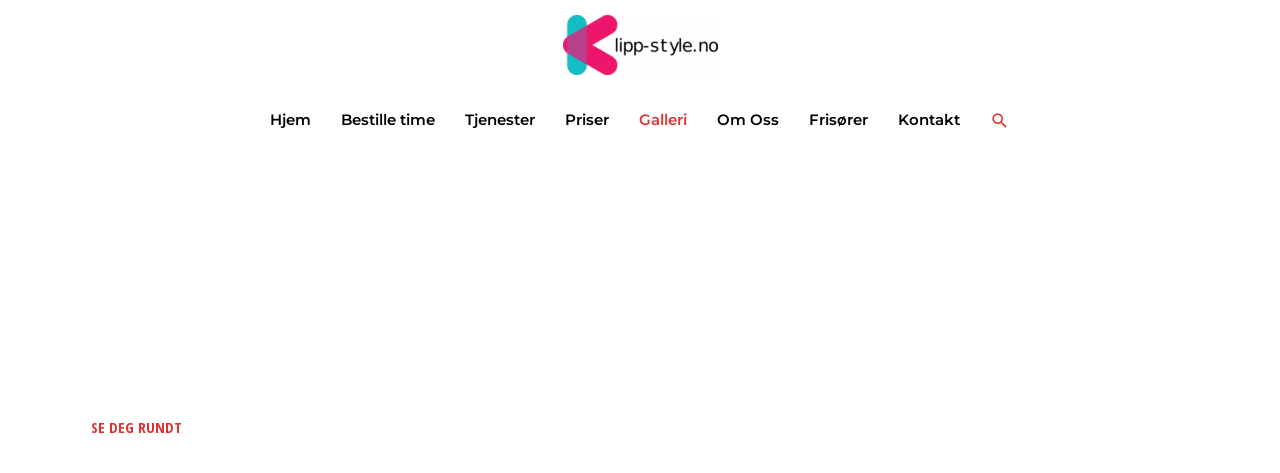

--- FILE ---
content_type: text/css
request_url: https://klipp-style.no/wp-content/uploads/elementor/css/post-4003.css?ver=1769135800
body_size: 1204
content:
.elementor-4003 .elementor-element.elementor-element-1a9f463 > .elementor-container > .elementor-column > .elementor-widget-wrap{align-content:center;align-items:center;}.elementor-4003 .elementor-element.elementor-element-1a9f463 > .elementor-background-overlay{background-color:rgba(0,0,0,0);background-image:url("https://klipp-style.no/wp-content/uploads/2019/06/product_.jpg");background-position:center center;background-repeat:no-repeat;background-size:cover;opacity:0.5;transition:background 0.3s, border-radius 0.3s, opacity 0.3s;}.elementor-4003 .elementor-element.elementor-element-1a9f463{transition:background 0.3s, border 0.3s, border-radius 0.3s, box-shadow 0.3s;padding:250px 0px 50px 0px;}.elementor-4003 .elementor-element.elementor-element-61eccfa > .elementor-container > .elementor-column > .elementor-widget-wrap{align-content:flex-end;align-items:flex-end;}.elementor-4003 .elementor-element.elementor-element-61eccfa{padding:0px 0px 15px 0px;}.elementor-4003 .elementor-element.elementor-element-f2f1956 > .elementor-element-populated{padding:0px 0px 0px 0px;}.elementor-4003 .elementor-element.elementor-element-f520191{--divider-border-style:solid;--divider-color:#ffffff;--divider-border-width:2px;}.elementor-4003 .elementor-element.elementor-element-f520191 .elementor-divider-separator{width:80px;margin:0 auto;margin-left:0;}.elementor-4003 .elementor-element.elementor-element-f520191 .elementor-divider{text-align:left;padding-block-start:5px;padding-block-end:5px;}.elementor-4003 .elementor-element.elementor-element-8df8023{text-align:start;}.elementor-4003 .elementor-element.elementor-element-8df8023 .elementor-heading-title{color:#dd3333;}.elementor-4003 .elementor-element.elementor-element-5598d98 > .elementor-widget-container{padding:0px 0px 0px 0px;}.elementor-4003 .elementor-element.elementor-element-5598d98{text-align:start;}.elementor-4003 .elementor-element.elementor-element-5598d98 .elementor-heading-title{font-family:"Montserrat", Sans-serif;font-weight:900;color:#ffffff;}.elementor-4003 .elementor-element.elementor-element-28493df > .elementor-container > .elementor-column > .elementor-widget-wrap{align-content:center;align-items:center;}.elementor-4003 .elementor-element.elementor-element-28493df > .elementor-background-overlay{background-color:rgba(0,0,0,0);background-image:url("https://klipp-style.no/wp-content/uploads/2018/07/bg-img-07-free-img.jpg");background-position:center center;background-repeat:no-repeat;background-size:cover;opacity:0.5;transition:background 0.3s, border-radius 0.3s, opacity 0.3s;}.elementor-4003 .elementor-element.elementor-element-28493df{transition:background 0.3s, border 0.3s, border-radius 0.3s, box-shadow 0.3s;padding:150px 0px 150px 0px;}.elementor-4003 .elementor-element.elementor-element-f63059e > .elementor-widget-wrap > .elementor-widget:not(.elementor-widget__width-auto):not(.elementor-widget__width-initial):not(:last-child):not(.elementor-absolute){margin-block-end:10px;}.elementor-4003 .elementor-element.elementor-element-4f560ef > .elementor-container > .elementor-column > .elementor-widget-wrap{align-content:center;align-items:center;}.elementor-4003 .elementor-element.elementor-element-248eb1a > .elementor-element-populated{padding:0px 0px 0px 0px;}.elementor-4003 .elementor-element.elementor-element-5db3916{text-align:start;}.elementor-4003 .elementor-element.elementor-element-5db3916 .elementor-heading-title{color:#ffffff;}.elementor-4003 .elementor-element.elementor-element-cefa74b > .elementor-container > .elementor-column > .elementor-widget-wrap{align-content:center;align-items:center;}.elementor-4003 .elementor-element.elementor-element-12633e1 > .elementor-element-populated{padding:0px 0px 0px 0px;}.elementor-4003 .elementor-element.elementor-element-fa7d827{--divider-border-style:solid;--divider-color:#dd3333;--divider-border-width:2px;}.elementor-4003 .elementor-element.elementor-element-fa7d827 .elementor-divider-separator{width:80px;margin:0 auto;margin-left:0;}.elementor-4003 .elementor-element.elementor-element-fa7d827 .elementor-divider{text-align:left;padding-block-start:5px;padding-block-end:5px;}.elementor-4003 .elementor-element.elementor-element-f517f65 > .elementor-widget-container{padding:0px 0px 0px 0px;}.elementor-4003 .elementor-element.elementor-element-f517f65{text-align:start;}.elementor-4003 .elementor-element.elementor-element-f517f65 .elementor-heading-title{color:#ffffff;}.elementor-4003 .elementor-element.elementor-element-2fbf79a > .elementor-container > .elementor-column > .elementor-widget-wrap{align-content:center;align-items:center;}.elementor-4003 .elementor-element.elementor-element-2fbf79a{margin-top:0px;margin-bottom:0px;padding:0px 0px 0px 0px;}.elementor-4003 .elementor-element.elementor-element-ba920fa{--divider-border-style:solid;--divider-color:#ffffff;--divider-border-width:2px;}.elementor-4003 .elementor-element.elementor-element-ba920fa .elementor-divider-separator{width:45px;margin:0 auto;margin-left:0;}.elementor-4003 .elementor-element.elementor-element-ba920fa .elementor-divider{text-align:left;padding-block-start:5px;padding-block-end:5px;}.elementor-4003 .elementor-element.elementor-element-94fe59a > .elementor-element-populated{padding:0px 0px 0px 0px;}.elementor-4003 .elementor-element.elementor-element-14393e9 > .elementor-widget-container{padding:0px 0px 0px 0px;}.elementor-4003 .elementor-element.elementor-element-14393e9{text-align:start;}.elementor-4003 .elementor-element.elementor-element-14393e9 .elementor-heading-title{color:#dd3333;}.elementor-4003 .elementor-element.elementor-element-3fb4977{--e-image-carousel-slides-to-show:3;}.elementor-4003 .elementor-element.elementor-element-3fb4977 > .elementor-widget-container{margin:50px 0px 0px 0px;padding:0px 0px 0px 0px;}.elementor-4003 .elementor-element.elementor-element-3fb4977 .elementor-swiper-button.elementor-swiper-button-prev, .elementor-4003 .elementor-element.elementor-element-3fb4977 .elementor-swiper-button.elementor-swiper-button-next{font-size:30px;}.elementor-bc-flex-widget .elementor-4003 .elementor-element.elementor-element-4d75474.elementor-column .elementor-widget-wrap{align-items:flex-end;}.elementor-4003 .elementor-element.elementor-element-4d75474.elementor-column.elementor-element[data-element_type="column"] > .elementor-widget-wrap.elementor-element-populated{align-content:flex-end;align-items:flex-end;}.elementor-4003 .elementor-element.elementor-element-4d75474 > .elementor-element-populated{padding:0px 50px 0px 0px;}.elementor-4003 .elementor-element.elementor-element-3fb1cc5{margin-top:0px;margin-bottom:-110px;padding:0px 0px 0px 0px;}@media(max-width:1024px){.elementor-4003 .elementor-element.elementor-element-1a9f463{padding:275px 25px 50px 25px;}.elementor-4003 .elementor-element.elementor-element-f520191 .elementor-divider-separator{width:60px;margin:0 auto;margin-left:0;}.elementor-4003 .elementor-element.elementor-element-f520191 .elementor-divider{text-align:left;}.elementor-4003 .elementor-element.elementor-element-5598d98 > .elementor-widget-container{padding:0px 0px 0px 0px;}.elementor-4003 .elementor-element.elementor-element-28493df{padding:100px 25px 100px 25px;}.elementor-4003 .elementor-element.elementor-element-cefa74b{padding:0px 0px 0px 0px;}.elementor-4003 .elementor-element.elementor-element-fa7d827 .elementor-divider-separator{width:67px;margin:0 auto;margin-left:0;}.elementor-4003 .elementor-element.elementor-element-fa7d827 .elementor-divider{text-align:left;}.elementor-4003 .elementor-element.elementor-element-2fbf79a{padding:0px 0px 0px 0px;}.elementor-4003 .elementor-element.elementor-element-ba920fa .elementor-divider-separator{width:38px;margin:0 auto;margin-left:0;}.elementor-4003 .elementor-element.elementor-element-ba920fa .elementor-divider{text-align:left;}.elementor-4003 .elementor-element.elementor-element-3fb4977{--e-image-carousel-slides-to-show:2;}.elementor-4003 .elementor-element.elementor-element-4d75474 > .elementor-element-populated{padding:0px 0px 0px 0px;}.elementor-4003 .elementor-element.elementor-element-3fb1cc5{margin-top:0px;margin-bottom:-100px;}}@media(max-width:767px){.elementor-4003 .elementor-element.elementor-element-1a9f463{padding:170px 20px 50px 20px;}.elementor-4003 .elementor-element.elementor-element-a5ca543{width:86%;}.elementor-4003 .elementor-element.elementor-element-6276914{width:100%;}.elementor-4003 .elementor-element.elementor-element-5598d98 > .elementor-widget-container{padding:0px 0px 0px 0px;}.elementor-4003 .elementor-element.elementor-element-2532a11{width:14%;}.elementor-4003 .elementor-element.elementor-element-28493df{padding:100px 20px 100px 20px;}.elementor-4003 .elementor-element.elementor-element-f63059e > .elementor-element-populated{padding:0px 0px 0px 0px;}.elementor-4003 .elementor-element.elementor-element-2db39fe{width:17%;}.elementor-4003 .elementor-element.elementor-element-94fe59a{width:83%;}.elementor-4003 .elementor-element.elementor-element-3fb4977{--e-image-carousel-slides-to-show:2;}}@media(min-width:768px){.elementor-4003 .elementor-element.elementor-element-a5ca543{width:50%;}.elementor-4003 .elementor-element.elementor-element-f2f1956{width:16%;}.elementor-4003 .elementor-element.elementor-element-6276914{width:84%;}.elementor-4003 .elementor-element.elementor-element-2532a11{width:50%;}.elementor-4003 .elementor-element.elementor-element-f63059e{width:90%;}.elementor-4003 .elementor-element.elementor-element-248eb1a{width:15%;}.elementor-4003 .elementor-element.elementor-element-ce094b5{width:85%;}.elementor-4003 .elementor-element.elementor-element-12633e1{width:15%;}.elementor-4003 .elementor-element.elementor-element-dcef5c1{width:85%;}.elementor-4003 .elementor-element.elementor-element-2db39fe{width:6%;}.elementor-4003 .elementor-element.elementor-element-94fe59a{width:94%;}.elementor-4003 .elementor-element.elementor-element-4d75474{width:10%;}}@media(max-width:1024px) and (min-width:768px){.elementor-4003 .elementor-element.elementor-element-a5ca543{width:65%;}.elementor-4003 .elementor-element.elementor-element-2532a11{width:35%;}.elementor-4003 .elementor-element.elementor-element-f63059e{width:80%;}.elementor-4003 .elementor-element.elementor-element-2db39fe{width:9%;}.elementor-4003 .elementor-element.elementor-element-94fe59a{width:91%;}}@media(min-width:1025px){.elementor-4003 .elementor-element.elementor-element-1a9f463 > .elementor-background-overlay{background-attachment:fixed;}.elementor-4003 .elementor-element.elementor-element-28493df > .elementor-background-overlay{background-attachment:fixed;}}